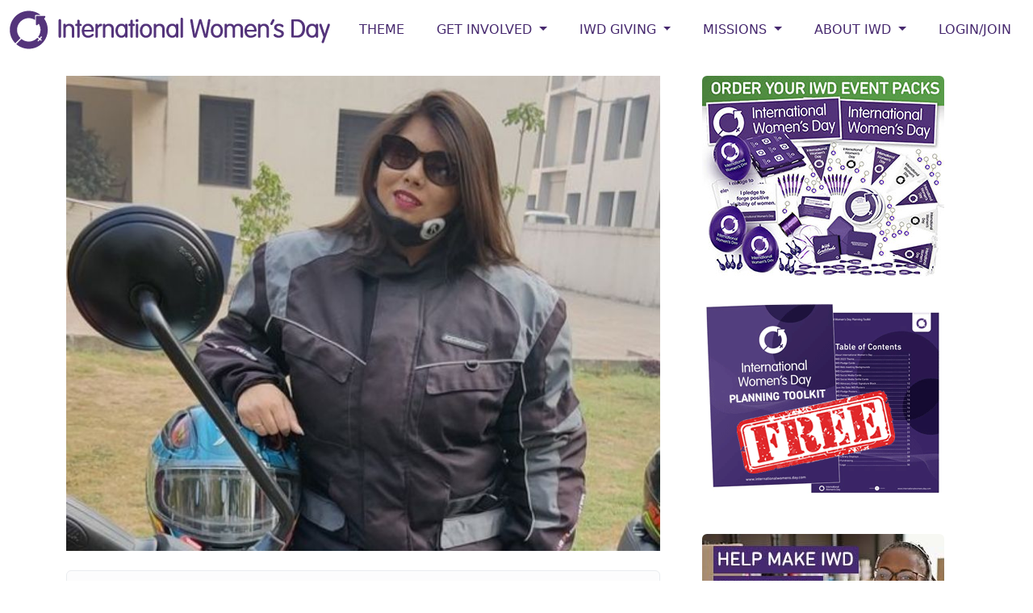

--- FILE ---
content_type: text/html; charset=utf-8
request_url: https://www.internationalwomensday.com/Speaker/895/Dr-Mitsu-Chavda
body_size: 11595
content:


<!DOCTYPE html>

<html lang="en">
<head><meta charset="utf-8" /><meta http-equiv="X-UA-Compatible" content="IE=edge" /><meta name="viewport" content="width=device-width, initial-scale=1, shrink-to-fit=no" /><meta name="application-name" content="International Women&#39;s Day" /><meta name="theme-color" content="#47296e" /><meta name="author" content="International Women&#39;s Day" /><meta property="fb:app_id" content="585587671594560" /><meta property="og:site_name" content="International Women&#39;s Day" /><meta property="og:type" content="website" /><meta property="og:locale" content="en_US" />
    <meta name="keywords" content=""/>
<meta property="og:url" content="https://www.internationalwomensday.com/Speaker/895/Dr-Mitsu-Chavda" />
<meta property="og:title" content="Young achiever and life experience speaker" />
<meta name="twitter:title" content="Young achiever and life experience speaker" />


<meta name="twitter:card" content="website" /><meta name="twitter:site" content="@womensday" /><meta name="twitter:creator" content="@womensday" /><title>
	
    IWD: Young achiever and life experience speaker


</title><link rel="icon" href="/favicon.ico" /><link href="/favicon.ico" rel="shortcut icon" type="image/x-icon" />
    
    <!-- Bootstrap core CSS -->
    
    <link href="https://cdn.jsdelivr.net/npm/bootstrap@5.3.3/dist/css/bootstrap.min.css" rel="stylesheet" integrity="sha384-QWTKZyjpPEjISv5WaRU9OFeRpok6YctnYmDr5pNlyT2bRjXh0JMhjY6hW+ALEwIH" crossorigin="anonymous" /><link href="/css/bootstrap-theme.css?07062024" rel="stylesheet" />

    <!-- Bootstrap Core JavaScript -->
    <script src="https://code.jquery.com/jquery-3.6.0.min.js" integrity="sha256-/xUj+3OJU5yExlq6GSYGSHk7tPXikynS7ogEvDej/m4=" crossorigin="anonymous"></script>
    
    

    <style type="text/css">
        @import url('https://fonts.googleapis.com/css2?family=Courgette&family=Libre+Franklin:wght@800&family=Quicksand&display=swap');
        body {padding-top: 0px;}
        .dropdown-menu {min-width:15rem;}
        @media screen and (max-width: 767px) {
            #bannerAd {display:none; visibility:hidden; }
            }
        @media screen and (max-width: 992px) {
            .bf { line-height:3rem;
            }
        }
        .embed-responsive-388by1::before {
          padding-top: 25.78%;
        }
        .embed-responsive-388by1 {
            max-height: 250px !important;
        }
        .courgette-regular {
          font-family: "Courgette", cursive;
          font-weight: 400;
          font-style: normal;
          /*font-size: 3rem;*/
        }
        .quicksand-regular {
          font-family: "Quicksand", sans-serif;
          font-optical-sizing: auto;
          font-weight: 700;
          font-style: normal;
        }
        .libre-franklin-regular{
            font-family: "Libre Franklin", sans-serif;
            font-style: normal;
        }
    </style>
    
    
    


    

    
<!-- Google tag (gtag.js) -->
<script async src="https://www.googletagmanager.com/gtag/js?id=G-RK6BWK4T9R"></script>
<script>
    window.dataLayer = window.dataLayer || [];
    function gtag() { dataLayer.push(arguments); }
    gtag('js', new Date());

    gtag('config', 'G-RK6BWK4T9R');
</script>


</head>
<body>
    <form method="post" action="./Dr-Mitsu-Chavda" id="form1">
<div class="aspNetHidden">
<input type="hidden" name="__VIEWSTATE" id="__VIEWSTATE" value="/[base64]/[base64]/Jc7u+E5zV0=" />
</div>

<div class="aspNetHidden">

	<input type="hidden" name="__VIEWSTATEGENERATOR" id="__VIEWSTATEGENERATOR" value="E733A57C" />
	<input type="hidden" name="__EVENTVALIDATION" id="__EVENTVALIDATION" value="/wEdAAPNdZhRyoKMAM+J3SZ64/um5lhBw9nTFY5IgY8hoHpML97hsyZezABECUOORXn/0wy+CJGW+qVuCHCfm8ufrZ5Cv0ZdXhpvbcp1IWaX1C7fmQ==" />
</div>
        <!--ZOOMSTOP-->
        
        
        <nav id="nav_bar" class="navbar navbar-expand-xl bg-white navbar-light">
            <div class="container-fluid text-uppercase">            
                  <a class="navbar-brand" href="/">
                    <img src="https://s3-us-west-2.amazonaws.com/internationalwomensday/home/InternationalWomensDaylogo.png" alt="International Women's Day" class="d-none d-lg-block d-xl-block" />
                    <img src="https://s3-us-west-2.amazonaws.com/internationalwomensday/home/InternationalWomensDay-logoIWD.png" alt="International Women's Day" class="d-block d-lg-none g-xl-none" />
                  </a>
                  <button type="button" class="navbar-toggler" data-bs-toggle="collapse" data-bs-target="#navbarNav" aria-controls="navbarNav" aria-expanded="false" aria-label="Toggle navigation">
                    
                    MENU <span class="navbar-toggler-icon"></span>
                  </button>

                  <div class="navbar-collapse collapse justify-content-end" id="navbarNav">
            
                    <ul class="navbar-nav ">

                        <li class="nav-item"><a class="nav-link" href="/Theme">Theme</a></li>

                        <li class="nav-item dropdown">
                            <a href="#" class="nav-link dropdown-toggle" data-bs-toggle="dropdown" role="button" aria-expanded="false">GET INVOLVED <span class="caret"></span></a>
                            <div class="dropdown-menu dropdown-menu-right">
                                <a class="dropdown-item" href="/Events">IWD EVENTS</a>
                                <a class="dropdown-item" href="/EventPacks">IWD EVENT PACKS</a>
                                <a class="dropdown-item" href="/Resources">IWD RESOURCES</a>
                                <a class="dropdown-item" href="/Get-Involved-With-Giving">IWD GIVING</a>
                                <a class="dropdown-item" href="/Speakers">IWD SPEAKERS</a>
                                <a class="dropdown-item" href="/Videos">IWD VIDEOS</a>
                                <a class="dropdown-item" href="/Gallery">IWD GALLERY</a>
                                <a class="dropdown-item" href="/Statements">IWD STATEMENTS</a>
                                <a class="dropdown-item" href="/Suppliers">IWD SUPPLIERS</a>                             
                                <a class="dropdown-item" href="/Portraits">IWD PORTRAITS</a>
                                <a class="dropdown-item" href="/IWDLightup">IWD LIGHT UP</a>
                                <a class="dropdown-item" href="/Logo">IWD LOGO USE</a>
                                <a class="dropdown-item" href="/Partnerships">COLLABORATIONS</a>
                                
                            </div>
                        </li>
                        
                        

                        <li class="nav-item dropdown">
                            <a href="#" class="nav-link dropdown-toggle" data-bs-toggle="dropdown" role="button" aria-haspopup="true" aria-expanded="false">IWD GIVING <span class="caret"></span></a>
                            <div class="dropdown-menu dropdown-menu-right">
                                <a class="dropdown-item" href="/Giving">IWD Giving Directory</a>
                                <a class="dropdown-item" href="/Mission/Giving">Giving News</a>
                                <a class="dropdown-item" href="/Donate">Donate</a>
                                <a class="dropdown-item" href="/Get-Involved-With-Giving">About IWD Giving</a>
                            </div>
                        </li>

                        <li class="nav-item dropdown">
                            <a href="#" class="nav-link dropdown-toggle" data-bs-toggle="dropdown" role="button" aria-haspopup="true" aria-expanded="false">MISSIONS <span class="caret"></span></a>
                            <div class="dropdown-menu dropdown-menu-right">
                                
                                <a class="dropdown-item" href="/Mission/Empowerment">Women's Empowerment</a>
                                <a class="dropdown-item" href="/Mission/Creative">Women Creatives</a>
                                <a class="dropdown-item" href="/Mission/Sport">Women and Sport</a>
                                <a class="dropdown-item" href="/Mission/Work">Women at Work</a>
                                <a class="dropdown-item" href="/Mission/Tech">Women and Technology</a>
                                <a class="dropdown-item" href="/Mission/Health">Women's Health</a>
                                <a class="dropdown-item" href="/Mission/Giving">IWD Giving</a>
                            </div>
                        </li>

                        
                    
                        <li class="nav-item dropdown">
                            <a href="#" class="nav-link dropdown-toggle" data-bs-toggle="dropdown" role="button" aria-haspopup="true" aria-expanded="false">ABOUT IWD <span class="caret"></span></a>
                            <div class="dropdown-menu dropdown-menu-right">
                                <a class="dropdown-item" href="/When-is-IWD">When is IWD</a>
                                <a class="dropdown-item" href="/About-IWD">About IWD</a>
                                <a class="dropdown-item" href="/Timeline">IWD Timeline</a>
                                <a class="dropdown-item" href="/IWD-Ideas">IWD Ideas</a>
                            </div>
                        </li>

                        
                            <li class="nav-item"><a class="nav-link" href="/Login">Login/Join</a></li>
                        
                        
                    </ul>
            
                </div><!--/.nav-collapse -->
            </div>
        </nav>
        
        <!--ZOOMRESTART-->
        
    <div class="container main-container">
        <div class="row">
            <div class="col-sm-8">
                

    

    <div class='eyeem'><a href='/External.aspx?u=http://www.facebook.com/mitsuchavda' target='_blank'><img src='//s3-us-west-2.amazonaws.com/internationalwomensday/upload/directory/64428895-2467.jpg' alt='' class='img-fluid mx-auto d-block' /></a></div>

    <div class='mt-4 alert alert-light' role='alert'><div class='text-center fw-semibold fs-5 text-purple'><i class='fa-regular fa-lightbulb '></i> &nbsp;Need resources for your IWD event? <a href='/EventPacks'><u>Orders open</u></a></div></div>

    <p class='h3 mt-4'>Book IWD Speaker: Dr. Mitsu Chavda</p><p class='my-4 font-weight-bold'>Young achiever and life experience speaker</p>

    

    Dr. Mitsu Chavda<br>
<br>
Lawyer - Biker - traveler- motivational speaker - career counselor <br>
<br>
Honors and certification<br>
<br>
•	Doctor of Humanities (D.Hum) – California Public University<br>
•	Strong social Personality – Human Rights Organization<br>
•	Gaurav Gurjari Naar Award – Pride of Gujarat<br>
•	Noble Asian award – World record foundation<br>
•	Veerta Puraskaar - Global Counter Terrorism Council <br>
<br>
<br>
ACHIEVEMENTS<br>
•	Youngest female Solo pan India biker. <br>
•	Only Gujarati to summit Siachen Glacier, toughest Battlefield.<br>
•	Only persons to be allowed to ride bike inside president estate premises. <br>
•	Mentioned by Hon. President of India , Mahamahim Shri Ramnath Kovind in his speech at 100 women achievers awards - 2018<br>
•	Army chief declared 2018 as &quot;Year of Disabled Soldiers&quot; on June 07 2018, exactly after 5 months of completion on my ride.<br>
<br>
Was invited at UN as a speaker in &quot;World Emerging Leaders Summit&quot;, in Bangkok<br>
<br>
 LAUDED BY<br>
•	Hon. President of India, Shri Ramnath Kovind.<br>
•	Hon. Rajnath Singh, Home Minister of India.<br>
•	Smt. Nirmala Seetharaman, Defence Minister of India.<br>
•	Hon. Purusottam Rupala, Mos.<br>
<br>
Speaks on topics like<br>
1. Women empowerment<br>
2. Youth empowerment<br>
3. Anti depression<br>
4. Prevention of suicide.<br>
<br>
Her aim is to bring change in the society and empower women and youth.

    <div class='row'><div class='col-12 mt-4'><hr /></div><div class='col-6 mt-4'><a href='javascript:history.back();' class='btn btn-secondary btn-lg'><i class='fa fa-arrow-left' aria-hidden='true'></i> BACK TO SEARCH</a></div><div class='col-6 text-right mt-4'><a href='/External.aspx?u=http://www.facebook.com/mitsuchavda' target='_blank' class='btn btn-success btn-lg'>CONTACT <i class='fa fa-external-link' aria-hidden='true'></i></a></div></div><div class='row mt-3'><div class='col-12'><p><small class='text-muted'>Use of IWD Speakers Directory is at user discretion. IWD Speakers are not endorsed. Information is provided by the speaker or their agency.</small></p></div></div>

    <hr />

    <div class="modal fade" id="myModal" tabindex="-1" role="dialog" aria-labelledby="myModalLabel" aria-hidden="true" >
      <div class="modal-dialog">
            <div class="modal-content">
                <div class="modal-header">
                    <button type="button" class="close" data-dismiss="modal" aria-hidden="true">&times;</button>
                    <h3 class="modal-title" id="myModalLabel">Report abuse or error</h3>
                </div>
                <div class="modal-body">
                    <p><b>Reference: 895</b></p>
                    <span id="mainContent_leftContent_LblMsgCap"></span>
                    <div class="form-group">
                    <label for="message">Message:</label>
                    <textarea name="ctl00$ctl00$mainContent$leftContent$message" rows="10" cols="20" id="mainContent_leftContent_message" class="form-control">
</textarea>
                    </div>

                    <div class="form-group">
                        <div class="g-recaptcha" data-sitekey="6LfcP3MUAAAAAOqyn1qX7Cc8v5_IeXG-llH1_U-1"></div>
                    </div>
                </div>
                <div class="modal-footer">
                    <input type="submit" name="ctl00$ctl00$mainContent$leftContent$btnMsg" value="Send" id="mainContent_leftContent_btnMsg" class="btn btn-success" />
                    <button type="button" id="btnModalClose" class="btn btn-warning" data-dismiss="modal">Close</button>
                    <span id="PostBackMsg" style="display:none;">Sending message. Please wait.</span>
                </div>
            </div>
        </div>
    </div>


            </div>
            <div class="col-sm-4">
                <!--ZOOMSTOP-->
                

                
                
                <div class='row'><div class='col-12 text-center pb-4'><a href='/EventPacks'><img src='https://internationalwomensday.s3.us-west-2.amazonaws.com/banners/300x250-IWD2026-merch-collage-advert.jpg' alt='IWD Event Packs orders' title='IWD Event Packs orders' class='img-fluid rounded' /></a></div><div class='col-12 text-center pb-4'><a href='/ToolKit'><img src='https://internationalwomensday.s3.us-west-2.amazonaws.com/banners/IWD-planningtoolkit-FREEresource.png' alt='IWD Toolkit' title='IWD Toolkit' class='img-fluid' /></a></div></div>

                <div class='row'><div class='col-12 text-center pb-4'><a href='/Giving'><img src='https://internationalwomensday.s3-us-west-2.amazonaws.com/banners/IWD-giving-promo-banner.jpg' alt='' title='' class='img-fluid mx-auto d-block rounded' /></a></div></div>
                
                <div class='row'><div class='container'><div class='row justify-content-center'><div class='col-1 d-sm-none d-md-block'></div><div class='col-2 text-center'><a href="https://www.linkedin.com/company/18193291/" target="_blank"><i class="fa-brands fa-linkedin-in fa-xl"></i></a></div><div class='col-2 text-center'><a href="https://twitter.com/womensday" target="_blank"><i class="fa-brands fa-x-twitter fa-xl"></i></a></div><div class='col-2 text-center'><a href="http://www.instagram.com/internationalwomensday_global/" target="_blank"><i class="fa-brands fa-instagram fa-xl"></i></a></div><div class='col-2 text-center'><a href="https://www.facebook.com/InternationalWomensDay" target="_blank"><i class="fa-brands fa-facebook-f fa-xl"></i></a></div><div class='col-2 text-center'><a href="https://www.youtube.com/channel/UCO0slFdmiod2KmJztaQQV4w" target="_blank"><i class="fa-brands fa-youtube fa-xl"></i></a></div><div class='col-1 d-sm-none d-md-block'></div></div></div></div>

                

                <!--ZOOMRESTART-->
            </div>
        </div>
    </div>


    
        <div class="container-fluid text-center bg-success pt-4">
            <div class="container">
                <div class="row" style="min-height:100px;">
                    <div class="col-12 text-center">
                        <h1 class="text-white pt-0 courgette-regular">Join the global IWD Community <a href="/Register" class="btn btn-warning btn-lg"><i class='fas fa-arrow-right text-white' aria-hidden='true'></i></a></h1>
                        
                    </div>
                </div>
            </div>
        </div>

        <!--ZOOMSTOP-->
        <div class="footer">
            <div class="container">
                <div class="row" >
                    <div class="col-12 my-4 text-center bf">
                      <div class="row justify-content-center">  
                        <div class="col-md-1 col-3"><a href="https://www.facebook.com/InternationalWomensDay" target="_blank">
                            <i class="fa-brands fa-facebook-f fa-2xl"></i></a></div>
                        
                        <div class="col-md-1 col-3"><a href="https://twitter.com/womensday" target="_blank">
                            <i class="fa-brands fa-x-twitter fa-2xl"></i></a></div>

                        <div class="col-md-1 col-3"><a href="https://www.instagram.com/internationalwomensday_global/" target="_blank">
                            <i class="fa-brands fa-instagram fa-2xl"></i></a></div>

                        <div class="col-md-1 col-3"><a href="https://www.linkedin.com/showcase/internationalwomensday/" target="_blank">
                            <i class="fa-brands fa-square-linkedin fa-2xl"></i></a></div>
                    
                        <div class="col-md-1 col-3"><a href="https://www.youtube.com/channel/UCO0slFdmiod2KmJztaQQV4w" target="_blank">
                            <i class="fa-brands fa-youtube fa-2xl"></i></a></div>

                        <div class="col-md-1 col-3"><a href="https://www.tiktok.com/@internationalwomensday/" target="_blank">
                            <i class="fa-brands fa-tiktok fa-2xl"></i></a></div>
                      </div>
                    </div>
                </div>
                
                <div class="row">
                    <div class="col-sm-5 col-12">
                        <p><b>International Women's Day</b> (March 8) is a global day celebrating the social, economic, cultural, and political achievements of women. The 
                            day also marks a call to action for accelerating gender equality.</p>
                        <p>IWD has occurred for well over a century, with the first IWD gathering in 1911 supported by over a million people. 
                            Today, IWD belongs to all groups collectively everywhere. IWD is not country, group or organization specific. IWD is a movement, powered by 
                            the collective efforts of all.</p>
                        <p><b>International Women's Day 2026 | #IWD2026</b></p>
                    </div>
                    
                    <div class="clearfix d-block d-sm-none"></div>
                    <div class="col-sm-2 col-sm-offset-1 col-6">
                        <p><a href="/About-IWD">About IWD</a><br />
                            <a href="/Theme">IWD Theme</a><br />
                            <a href="/Resources">IWD Resources</a><br />
                            <a href="/EventPacks">IWD Event Packs</a><br />
                            <a href="/Videos">IWD Videos</a><br />
                            <a href="/Gallery">IWD Gallery</a><br />
                            <a href="/TimeLine">IWD Timeline</a><br />
                        </p>
                    </div>
                    <div class="col-sm-2 col-6">
                        <p>
                            <a href="/Get-Involved-With-Giving">IWD Giving</a><br />
                            <a href="/EventList">IWD Events</a><br />
                            <!--ZOOMRESTART-->
                            <a href="/SpeakerList">IWD Speakers</a><br />
                            <a href="/SupplierList">IWD Suppliers</a><br />
                            <!--ZOOMSTOP-->
                            <a href="/IWDMission">IWD Missions</a><br />
                            <a href="/Statements">IWD Statements</a><br />
                            <a href="/Logo">IWD Logo</a><br />

                            
                            
                        </p>
                    </div>
                    <div class="d-block d-sm-none clearfix"></div>
                    <div class="col-sm-2 col-6">
                        <p><a href="/Search/">Site search</a><br />
                            <a href="/Terms">Terms</a><br />
                            <a href="/Privacy">Privacy</a><br />
                            <a href="/Cookies">Cookies</a><br />
                            <a href="/Contact">Contact</a><br />
                            <!--<b>Charities of Choice:</b><br />
                            
                            <a href="/Giving">Giving Directory</a><br />
                            <a href="/WAGGGS">WAGGGS</a><br />
                            <a href="/Catalyst">Catalyst</a><br /><br />
                            -->
                        </p>
                    </div>
                </div> 
                            
            </div>
        </div>


<script src="https://cdn.jsdelivr.net/npm/bootstrap@5.3.3/dist/js/bootstrap.bundle.min.js" integrity="sha384-YvpcrYf0tY3lHB60NNkmXc5s9fDVZLESaAA55NDzOxhy9GkcIdslK1eN7N6jIeHz" crossorigin="anonymous"></script>   
 
        <script src="https://kit.fontawesome.com/3b9f286cf2.js" crossorigin="anonymous"></script>
<script type = "text/javascript">
    $(document).ready(function () {
        $(window).scroll(function () {
            //console.log($(window).scrollTop());
            if ($(window).scrollTop() > 300) {
                $('#nav_bar').addClass('fixed-top');
            }
            if ($(window).scrollTop() < 301) {
                $('#nav_bar').removeClass('fixed-top');
            }
        });
        // breakpoint and up  
        $(window).resize(function () {
            if ($(window).width() >= 980) {
                $(".navbar .dropdown-toggle").hover(function () {
                    $(this).parent().toggleClass("show");
                    $(this).parent().find(".dropdown-menu").toggleClass("show");
                });
                $(".navbar .dropdown-menu").mouseleave(function () {
                    $(this).removeClass("show");
                });
            }
        });
    });
</script>
    </form>
</body>
</html>
